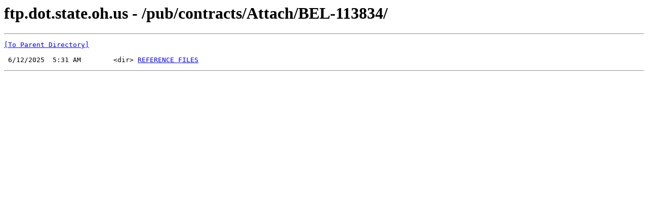

--- FILE ---
content_type: text/html; charset=UTF-8
request_url: https://ftp.dot.state.oh.us/pub/contracts/Attach/BEL-113834/
body_size: 235
content:
<html><head><title>ftp.dot.state.oh.us - /pub/contracts/Attach/BEL-113834/</title></head><body><H1>ftp.dot.state.oh.us - /pub/contracts/Attach/BEL-113834/</H1><hr>

<pre><A HREF="/pub/contracts/Attach/">[To Parent Directory]</A><br><br> 6/12/2025  5:31 AM        &lt;dir&gt; <A HREF="/pub/contracts/Attach/BEL-113834/REFERENCE%20FILES/">REFERENCE FILES</A><br></pre><hr></body></html>